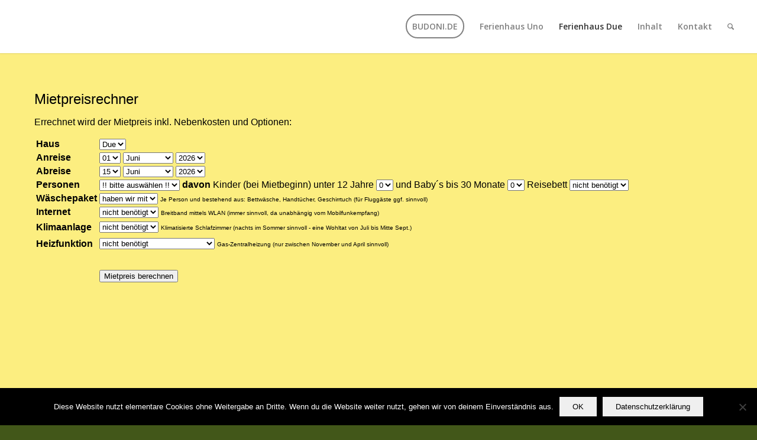

--- FILE ---
content_type: text/html
request_url: https://rechner.budoni.de/index.php?haus_id=due
body_size: 1446
content:
<?xml version="1.0" encoding=""?> <!DOCTYPE html PUBLIC "-//W3C//DTD XHTML 1.1//EN" "http://www.w3.org/TR/xhtml11/DTD/xhtml11.dtd">
<html>
 <head>
  <title>Mietpreisrechner Ferienhaus: Berechnen Sie die anfallenede Miete inkl. Nebenkosten</title>
  <meta http-equiv="Content-Type" content="text/html; charset="/>
 </head>
  <body bgcolor="#fcee80">
<p><font size="+2" face="Arial, Helvetica, sans-serif">Mietpreisrechner</font></p>
<p><font face="Arial, Helvetica, sans-serif">Errechnet wird der Mietpreis inkl. 
  Nebenkosten und Optionen: </font> </p>
<form method="post" action="" onSubmit="set_wait(this.los)">
  <table width="997">
    <tbody>
      <tr> 
        <td nowrap="nowrap"><font face="Arial, Helvetica, sans-serif"><strong>Haus</strong></font></td>
        <td nowrap="nowrap"><font face="Arial, Helvetica, sans-serif"> 
          <select name="hausfeld" id="hausfeld">
		  <option value="Uno">Uno</option><option value="Due" selected="selected">Due</option>          </select>
          </font></td>
      </tr>
      <tr> 
        <td width="103" nowrap="nowrap"><font face="Arial, Helvetica, sans-serif"><strong>Anreise</strong></font></td>
        <td width="882" nowrap="nowrap"><font face="Arial, Helvetica, sans-serif"> 
          <select name="anreisetag" size="1" id="anreisetag">
            <option value="01" selected="selected">01</option>
            <option value="02">02</option>
            <option value="03">03</option>
            <option value="04">04</option>
            <option value="05">05</option>
            <option value="06">06</option>
            <option value="07">07</option>
            <option value="08">08</option>
            <option value="09">09</option>
            <option value="10">10</option>
            <option value="11">11</option>
            <option value="12">12</option>
            <option value="13">13</option>
            <option value="14">14</option>
            <option value="15">15</option>
            <option value="16">16</option>
            <option value="17">17</option>
            <option value="18">18</option>
            <option value="19">19</option>
            <option value="20">20</option>
            <option value="21">21</option>
            <option value="22">22</option>
            <option value="23">23</option>
            <option value="24">24</option>
            <option value="25">25</option>
            <option value="26">26</option>
            <option value="27">27</option>
            <option value="28">28</option>
            <option value="29">29</option>
            <option value="30">30</option>
            <option value="31">31</option>
          </select>
          <select name="anreisemonat" id="anreisemonat">
            <option value="01">Januar</option>
            <option value="02">Februar</option>
            <option value="03">M&auml;rz</option>
            <option value="04">April</option>
            <option value="05">Mai</option>
            <option value="06" selected="selected">Juni</option>
            <option value="07">Juli</option>
            <option value="08">August</option>
            <option value="09">September</option>
            <option value="10">Oktober</option>
            <option value="11">November</option>
            <option value="12">Dezember</option>
          </select>
          <select name="anreisejahr" id="anreisejahr">
		  
<option selected="selected">2026</option>
          </select>
          </font></td>
      </tr>
      <tr> 
        <td nowrap="nowrap"><strong><font face="Arial, Helvetica, sans-serif">Abreise&nbsp;</font></strong></td>
        <td nowrap="nowrap"><font face="Arial, Helvetica, sans-serif"> 
          <select name="abreisetag" size="1" id="abreisetag">
            <option value="01">01</option>
            <option value="02">02</option>
            <option value="03">03</option>
            <option value="04">04</option>
            <option value="05">05</option>
            <option value="06">06</option>
            <option value="07">07</option>
            <option value="08">08</option>
            <option value="09">09</option>
            <option value="10">10</option>
            <option value="11">11</option>
            <option value="12">12</option>
            <option value="13">13</option>
            <option value="14">14</option>
            <option value="15" selected="selected">15</option>
            <option value="16">16</option>
            <option value="17">17</option>
            <option value="18">18</option>
            <option value="19">19</option>
            <option value="20">20</option>
            <option value="21">21</option>
            <option value="22">22</option>
            <option value="23">23</option>
            <option value="24">24</option>
            <option value="25">25</option>
            <option value="26">26</option>
            <option value="27">27</option>
            <option value="28">28</option>
            <option value="29">29</option>
            <option value="30">30</option>
            <option value="31">31</option>
          </select>
          <select name="abreisemonat" id="abreisemonat">
            <option value="01">Januar</option>
            <option value="02">Februar</option>
            <option value="03">M&auml;rz</option>
            <option value="04">April</option>
            <option value="05">Mai</option>
            <option value="06" selected="selected">Juni</option>
            <option value="07">Juli</option>
            <option value="08">August</option>
            <option value="09">September</option>
            <option value="10">Oktober</option>
            <option value="11">November</option>
            <option value="12">Dezember</option>
          </select>
          <select name="abreisejahr" id="abreisejahr">
		  
<option selected="selected">2026</option>
          </select>
          </font></td>
      </tr>
      <tr> 
        <td nowrap="nowrap"><strong><font face="Arial, Helvetica, sans-serif">Personen</font></strong></td>
        <td nowrap="nowrap"><font face="Arial, Helvetica, sans-serif"> 
          <select name="pax" size="1" id="pax">
			<option value="0" selected="selected">!! bitte ausw&auml;hlen !!</option>
            <option value="1">1</option>
            <option value="2">2</option>
            <option value="3">3</option>         
			<option value="4">4</option>
            <option value="5">5</option>
            <option value="6">6</option>
            <option value="7">7</option>
          </select>
          <strong>davon</strong>
          Kinder (bei Mietbeginn)  unter 12 Jahre
          <select name="u12" size="1" id="u12">
            <option value="0" selected="selected">0</option>
            <option value="1">1</option>
            <option value="2">2</option>
			 <option value="3">3</option>
			  <option value="4">4</option>
			  <option value="5">5</option>
          </select>
          und Baby&acute;s bis 30 Monate 
          <select name="babys" size="1" id="babys">
            <option value="0" selected="selected">0</option>
            <option value="1">1</option>
            <option value="2">2</option>
          </select>
          Reisebett 
          <select name="culla" size="1" id="select2">
            <option value="0">nicht ben&ouml;tigt</option>
            <option value="1">1 ben&ouml;tigt</option>
            <option value="2">2 ben&ouml;tigt</option>
          </select>
          </font></td>
      </tr>
      <tr> 
        <td nowrap="nowrap"><strong><font face="Arial, Helvetica, sans-serif">W&auml;schepaket</font></strong></td>
        <td nowrap="nowrap"><font face="Arial, Helvetica, sans-serif"> 
          <select name="biafeld" id="biafeld">
            <option value="0" selected="selected">haben wir mit</option>
            <option value="1">gew&uuml;nscht</option>
          </select>
          <font size="-2">Je Person und bestehend aus: Bettw&auml;sche, Handt&uuml;cher, Geschirrtuch (f&uuml;r Flugg&auml;ste ggf. sinnvoll)</font> </font></td>
      </tr>
      <tr> 
        <td nowrap="nowrap"><strong><font face="Arial, Helvetica, sans-serif">Internet</font></strong></td>
        <td nowrap="nowrap"><font face="Arial, Helvetica, sans-serif"> 
          <select name="internetfeld" id="internetfeld">
            <option value="0" selected="selected">nicht ben&ouml;tigt</option>
            <option value="1">gew&uuml;nscht</option>
          </select>
          <font size="-2">Breitband mittels WLAN (immer sinnvoll, da unabh�ngig vom Mobilfunkempfang)</font></font></td>
      </tr>
	  	   <tr>
        <td height="24" nowrap="nowrap"><font face="Arial, Helvetica, sans-serif"><strong>Klimaanlage</strong></font></td>
        <td nowrap="nowrap"><font face="Arial, Helvetica, sans-serif">
          <select name="klima" id="klima">
            <option value="0" selected="selected">nicht ben&ouml;tigt</option>
            <option value="1">gew&uuml;nscht</option>
          </select>
          <font size="-2">Klimatisierte Schlafzimmer (nachts im Sommer sinnvoll - eine Wohltat von Juli bis Mitte Sept.) </font></font></td>
      </tr>
      <tr>
        <td height="24" nowrap="nowrap"><font face="Arial, Helvetica, sans-serif"><strong>Heizfunktion</strong></font></td>
        <td nowrap="nowrap"><font face="Arial, Helvetica, sans-serif">
          <select name="heizung" id="heizung">
            <option value="0" selected="selected">nicht ben&ouml;tigt</option>
            <option value="1">gew&uuml;nscht & Haus vorgeheizt</option>
            <option value="2">in Bereitschaft = Haus kalt</option>
          </select>
          <font size="-2">Gas-Zentralheizung (nur zwischen November und April sinnvoll)</font></font></td>
      </tr>
      <tr> 
        <td height="24" nowrap="nowrap"><font face="Arial, Helvetica, sans-serif">&nbsp;</font></td>
        <td nowrap="nowrap"><font face="Arial, Helvetica, sans-serif">&nbsp; </font></td>
      </tr>
      <tr> 
        <td nowrap="nowrap"></td>
        <td nowrap="nowrap"> <font face="Arial, Helvetica, sans-serif"> 
          <input type="submit" name="los" value="Mietpreis berechnen"/>
          </font></td>
      </tr>
    </tbody>
  </table>
</form>
<p><font face="Arial, Helvetica, sans-serif"> 
    </font></p>
<font face="Arial, Helvetica, sans-serif"><p>&nbsp;</p>
</font>
<p>&nbsp;</p></body>
</html>

